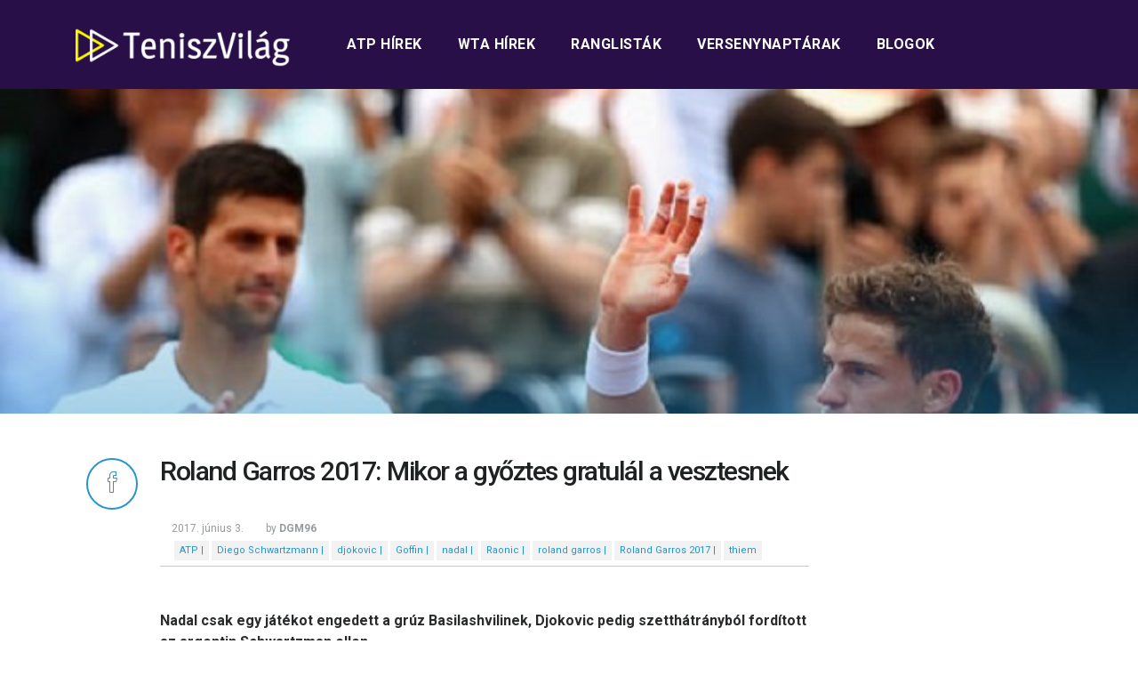

--- FILE ---
content_type: text/html; charset=UTF-8
request_url: http://www.teniszvilag.com/2017/06/03/roland-garrps-2017-mikor-a-gyoztes-gratulal-a-vesztesnek/
body_size: 8323
content:
<!doctype html><html lang="hu" ><head><link rel="stylesheet" href="https://maxcdn.bootstrapcdn.com/bootstrap/4.0.0-alpha.6/css/bootstrap.min.css" integrity="sha384-rwoIResjU2yc3z8GV/NPeZWAv56rSmLldC3R/AZzGRnGxQQKnKkoFVhFQhNUwEyJ" crossorigin="anonymous"><meta charset="UTF-8" /><meta name="viewport" content="width=device-width, initial-scale=1.0, maximum-scale=1"/><meta name="google-site-verification" content="sBzICUOCtFNe8aa4wHZWC5UYluOQ9_ra_LSEkPDcGYM" /><link type="text/css" media="all" href="http://www.teniszvilag.com/wp-content/cache/autoptimize/css/autoptimize_05ca05b15eef602219c07ebade3c0f4d.css" rel="stylesheet" /><title> Roland Garros 2017: Mikor a győztes gratulál a vesztesnek - Teniszvilag &raquo; Teniszvilag</title><link rel="profile" href="http://gmpg.org/xfn/11" /><link rel="pingback" href="http://www.teniszvilag.com/xmlrpc.php" /><link rel="shortcut icon" href="http://www.teniszvilag.com/wp-content/themes/teniszvilag2017/images/favicon.ico" /><title>Roland Garros 2017: Mikor a győztes gratulál a vesztesnek - Teniszvilag</title><meta name="description" content="Az alsó ágon már kialakultak a nyolcaddöntők"/><meta name="robots" content="noodp"/><link rel="canonical" href="http://www.teniszvilag.com/2017/06/03/roland-garrps-2017-mikor-a-gyoztes-gratulal-a-vesztesnek/" /><meta name="twitter:card" content="summary" /><meta name="twitter:description" content="Az alsó ágon már kialakultak a nyolcaddöntők" /><meta name="twitter:title" content="Roland Garros 2017: Mikor a győztes gratulál a vesztesnek - Teniszvilag" /><meta name="twitter:image" content="http://www.teniszvilag.com/wp-content/uploads/2017/06/Schwartzman-Djokovic.jpg" /><link rel="dns-prefetch" href="//connect.facebook.net" /><link rel='dns-prefetch' href='//connect.facebook.net' /><link rel='dns-prefetch' href='//fonts.googleapis.com' /><link rel="alternate" type="application/rss+xml" title="Teniszvilag &raquo; hírcsatorna" href="http://www.teniszvilag.com/feed/" /><link rel="alternate" type="application/rss+xml" title="Teniszvilag &raquo; hozzászólás hírcsatorna" href="http://www.teniszvilag.com/comments/feed/" /><link rel='stylesheet' id='googlefonts-css'  href='https://fonts.googleapis.com/css?family=Roboto%3A300%2C400%2C500%2C700&#038;subset=latin-ext&#038;ver=4.7.29' type='text/css' media='all' /> <script type='text/javascript' src='http://www.teniszvilag.com/wp-includes/js/jquery/jquery.js?ver=1.12.4'></script> <link rel='https://api.w.org/' href='http://www.teniszvilag.com/wp-json/' /><link rel="EditURI" type="application/rsd+xml" title="RSD" href="http://www.teniszvilag.com/xmlrpc.php?rsd" /><link rel="wlwmanifest" type="application/wlwmanifest+xml" href="http://www.teniszvilag.com/wp-includes/wlwmanifest.xml" /><meta name="generator" content="WordPress 4.7.29" /><link rel='shortlink' href='http://www.teniszvilag.com/?p=16665' /><link rel="alternate" type="application/json+oembed" href="http://www.teniszvilag.com/wp-json/oembed/1.0/embed?url=http%3A%2F%2Fwww.teniszvilag.com%2F2017%2F06%2F03%2Froland-garrps-2017-mikor-a-gyoztes-gratulal-a-vesztesnek%2F" /><link rel="alternate" type="text/xml+oembed" href="http://www.teniszvilag.com/wp-json/oembed/1.0/embed?url=http%3A%2F%2Fwww.teniszvilag.com%2F2017%2F06%2F03%2Froland-garrps-2017-mikor-a-gyoztes-gratulal-a-vesztesnek%2F&#038;format=xml" /> <script type="text/javascript">var _statcounter = _statcounter || [];
			_statcounter.push({"tags": {"author": "danidzsi"}});</script>  <!--[if lt IE 9]><script src="http://html5shim.googlecode.com/svn/trunk/html5.js"></script><![endif]--><meta property="og:site_name" content="Teniszvilag" /><meta property="og:type" content="article" /><meta property="og:locale" content="hu_HU" /><meta property="fb:app_id" content="468248053277538" /><meta property="og:url" content="http://www.teniszvilag.com/2017/06/03/roland-garrps-2017-mikor-a-gyoztes-gratulal-a-vesztesnek/" /><meta property="og:title" content="Roland Garros 2017: Mikor a győztes gratulál a vesztesnek" /><meta property="og:description" content="Nadal csak egy játékot engedett a grúz Basilashvilinek, Djokovic pedig szetthátrányból fordított az argentin Schwartzman ellen. Mozgalmas volt a pénteki játéknap az uraknál, mikor az alsó ágon a legjobb 16 közé jutás volt tét. Csak a legnagyobb esélyesnek, Rafael Nadalnak (4.) volt kellemes az amúgy esőkkel tarkított nap, mert a kilencszeres Garros-bajnok mindössze egy játékot&hellip;" /><meta property="og:image" content="http://www.teniszvilag.com/wp-content/uploads/2017/06/Schwartzman-Djokovic.jpg" /><meta property="og:image:width" content="750" /><meta property="og:image:height" content="480" /><meta property="og:image" content="http://www.teniszvilag.com/wp-content/uploads/2017/06/34f0db0621f39ad90418e845c670ba72.png" /><meta property="og:image:width" content="400" /><meta property="og:image:height" content="320" /><meta property="og:image" content="http://www.teniszvilag.com/wp-content/uploads/2017/06/Nadal-Roland-Garros-2017.jpg" /><meta property="og:image:width" content="660" /><meta property="og:image:height" content="435" /><meta property="article:published_time" content="2017-06-03T08:59:51+00:00" /><meta property="article:modified_time" content="2017-06-03T12:40:38+00:00" /><meta property="article:author" content="http://www.teniszvilag.com/author/danidzsi/" /><meta property="article:section" content="ATP Egyéni" /><meta property="article:tag" content="ATP Tenisz" /><meta property="article:tag" content="Fő hírek" /><meta property="article:tag" content="Hírek" /><meta property="article:tag" content="ATP" /><meta property="article:tag" content="Diego Schwartzmann" /><meta property="article:tag" content="djokovic" /><meta property="article:tag" content="Goffin" /><meta property="article:tag" content="nadal" /><meta property="article:tag" content="Raonic" /><meta property="article:tag" content="roland garros" /><meta property="article:tag" content="Roland Garros 2017" /><meta property="article:tag" content="thiem" /><link rel='archives' title='2026. január' href='http://www.teniszvilag.com/2026/01/' /><link rel='archives' title='2025. október' href='http://www.teniszvilag.com/2025/10/' /><link rel='archives' title='2025. szeptember' href='http://www.teniszvilag.com/2025/09/' /><link rel='archives' title='2025. július' href='http://www.teniszvilag.com/2025/07/' /><link rel='archives' title='2025. június' href='http://www.teniszvilag.com/2025/06/' /><link rel='archives' title='2025. május' href='http://www.teniszvilag.com/2025/05/' /><link rel='archives' title='2025. április' href='http://www.teniszvilag.com/2025/04/' /><link rel='archives' title='2025. március' href='http://www.teniszvilag.com/2025/03/' /><link rel='archives' title='2025. február' href='http://www.teniszvilag.com/2025/02/' /><link rel='archives' title='2025. január' href='http://www.teniszvilag.com/2025/01/' /><link rel='archives' title='2024. november' href='http://www.teniszvilag.com/2024/11/' /><link rel='archives' title='2024. október' href='http://www.teniszvilag.com/2024/10/' /><link rel='archives' title='2024. szeptember' href='http://www.teniszvilag.com/2024/09/' /><link rel='archives' title='2024. augusztus' href='http://www.teniszvilag.com/2024/08/' /><link rel='archives' title='2024. július' href='http://www.teniszvilag.com/2024/07/' /><link rel='archives' title='2024. június' href='http://www.teniszvilag.com/2024/06/' /><link rel='archives' title='2024. május' href='http://www.teniszvilag.com/2024/05/' /><link rel='archives' title='2024. április' href='http://www.teniszvilag.com/2024/04/' /><link rel='archives' title='2024. március' href='http://www.teniszvilag.com/2024/03/' /><link rel='archives' title='2024. február' href='http://www.teniszvilag.com/2024/02/' /><link rel='archives' title='2024. január' href='http://www.teniszvilag.com/2024/01/' /><link rel='archives' title='2023. december' href='http://www.teniszvilag.com/2023/12/' /><link rel='archives' title='2023. október' href='http://www.teniszvilag.com/2023/10/' /><link rel='archives' title='2023. szeptember' href='http://www.teniszvilag.com/2023/09/' /><link rel='archives' title='2023. augusztus' href='http://www.teniszvilag.com/2023/08/' /><link rel='archives' title='2023. július' href='http://www.teniszvilag.com/2023/07/' /><link rel='archives' title='2023. június' href='http://www.teniszvilag.com/2023/06/' /><link rel='archives' title='2023. május' href='http://www.teniszvilag.com/2023/05/' /><link rel='archives' title='2023. április' href='http://www.teniszvilag.com/2023/04/' /><link rel='archives' title='2023. március' href='http://www.teniszvilag.com/2023/03/' /><link rel='archives' title='2023. február' href='http://www.teniszvilag.com/2023/02/' /><link rel='archives' title='2023. január' href='http://www.teniszvilag.com/2023/01/' /><link rel='archives' title='2022. december' href='http://www.teniszvilag.com/2022/12/' /><link rel='archives' title='2022. november' href='http://www.teniszvilag.com/2022/11/' /><link rel='archives' title='2022. szeptember' href='http://www.teniszvilag.com/2022/09/' /><link rel='archives' title='2022. augusztus' href='http://www.teniszvilag.com/2022/08/' /><link rel='archives' title='2022. július' href='http://www.teniszvilag.com/2022/07/' /><link rel='archives' title='2022. június' href='http://www.teniszvilag.com/2022/06/' /><link rel='archives' title='2022. május' href='http://www.teniszvilag.com/2022/05/' /><link rel='archives' title='2022. április' href='http://www.teniszvilag.com/2022/04/' /><link rel='archives' title='2022. március' href='http://www.teniszvilag.com/2022/03/' /><link rel='archives' title='2022. február' href='http://www.teniszvilag.com/2022/02/' /><link rel='archives' title='2022. január' href='http://www.teniszvilag.com/2022/01/' /><link rel='archives' title='2021. december' href='http://www.teniszvilag.com/2021/12/' /><link rel='archives' title='2021. november' href='http://www.teniszvilag.com/2021/11/' /><link rel='archives' title='2021. október' href='http://www.teniszvilag.com/2021/10/' /><link rel='archives' title='2021. szeptember' href='http://www.teniszvilag.com/2021/09/' /><link rel='archives' title='2021. augusztus' href='http://www.teniszvilag.com/2021/08/' /><link rel='archives' title='2021. július' href='http://www.teniszvilag.com/2021/07/' /><link rel='archives' title='2021. június' href='http://www.teniszvilag.com/2021/06/' /><link rel='archives' title='2021. május' href='http://www.teniszvilag.com/2021/05/' /><link rel='archives' title='2021. április' href='http://www.teniszvilag.com/2021/04/' /><link rel='archives' title='2021. március' href='http://www.teniszvilag.com/2021/03/' /><link rel='archives' title='2021. február' href='http://www.teniszvilag.com/2021/02/' /><link rel='archives' title='2021. január' href='http://www.teniszvilag.com/2021/01/' /><link rel='archives' title='2020. december' href='http://www.teniszvilag.com/2020/12/' /><link rel='archives' title='2020. november' href='http://www.teniszvilag.com/2020/11/' /><link rel='archives' title='2020. október' href='http://www.teniszvilag.com/2020/10/' /><link rel='archives' title='2020. szeptember' href='http://www.teniszvilag.com/2020/09/' /><link rel='archives' title='2020. augusztus' href='http://www.teniszvilag.com/2020/08/' /><link rel='archives' title='2020. július' href='http://www.teniszvilag.com/2020/07/' /><link rel='archives' title='2020. június' href='http://www.teniszvilag.com/2020/06/' /><link rel='archives' title='2020. május' href='http://www.teniszvilag.com/2020/05/' /><link rel='archives' title='2020. április' href='http://www.teniszvilag.com/2020/04/' /><link rel='archives' title='2020. március' href='http://www.teniszvilag.com/2020/03/' /><link rel='archives' title='2020. február' href='http://www.teniszvilag.com/2020/02/' /><link rel='archives' title='2020. január' href='http://www.teniszvilag.com/2020/01/' /><link rel='archives' title='2019. december' href='http://www.teniszvilag.com/2019/12/' /><link rel='archives' title='2019. november' href='http://www.teniszvilag.com/2019/11/' /><link rel='archives' title='2019. október' href='http://www.teniszvilag.com/2019/10/' /><link rel='archives' title='2019. szeptember' href='http://www.teniszvilag.com/2019/09/' /><link rel='archives' title='2019. augusztus' href='http://www.teniszvilag.com/2019/08/' /><link rel='archives' title='2019. július' href='http://www.teniszvilag.com/2019/07/' /><link rel='archives' title='2019. június' href='http://www.teniszvilag.com/2019/06/' /><link rel='archives' title='2019. május' href='http://www.teniszvilag.com/2019/05/' /><link rel='archives' title='2019. április' href='http://www.teniszvilag.com/2019/04/' /><link rel='archives' title='2019. március' href='http://www.teniszvilag.com/2019/03/' /><link rel='archives' title='2019. február' href='http://www.teniszvilag.com/2019/02/' /><link rel='archives' title='2019. január' href='http://www.teniszvilag.com/2019/01/' /><link rel='archives' title='2018. december' href='http://www.teniszvilag.com/2018/12/' /><link rel='archives' title='2018. november' href='http://www.teniszvilag.com/2018/11/' /><link rel='archives' title='2018. október' href='http://www.teniszvilag.com/2018/10/' /><link rel='archives' title='2018. szeptember' href='http://www.teniszvilag.com/2018/09/' /><link rel='archives' title='2018. augusztus' href='http://www.teniszvilag.com/2018/08/' /><link rel='archives' title='2018. július' href='http://www.teniszvilag.com/2018/07/' /><link rel='archives' title='2018. június' href='http://www.teniszvilag.com/2018/06/' /><link rel='archives' title='2018. május' href='http://www.teniszvilag.com/2018/05/' /><link rel='archives' title='2018. április' href='http://www.teniszvilag.com/2018/04/' /><link rel='archives' title='2018. március' href='http://www.teniszvilag.com/2018/03/' /><link rel='archives' title='2018. február' href='http://www.teniszvilag.com/2018/02/' /><link rel='archives' title='2018. január' href='http://www.teniszvilag.com/2018/01/' /><link rel='archives' title='2017. december' href='http://www.teniszvilag.com/2017/12/' /><link rel='archives' title='2017. november' href='http://www.teniszvilag.com/2017/11/' /><link rel='archives' title='2017. október' href='http://www.teniszvilag.com/2017/10/' /><link rel='archives' title='2017. szeptember' href='http://www.teniszvilag.com/2017/09/' /><link rel='archives' title='2017. augusztus' href='http://www.teniszvilag.com/2017/08/' /><link rel='archives' title='2017. július' href='http://www.teniszvilag.com/2017/07/' /><link rel='archives' title='2017. június' href='http://www.teniszvilag.com/2017/06/' /><link rel='archives' title='2017. május' href='http://www.teniszvilag.com/2017/05/' /><link rel='archives' title='2017. április' href='http://www.teniszvilag.com/2017/04/' /><link rel='archives' title='2017. március' href='http://www.teniszvilag.com/2017/03/' /><link rel='archives' title='2017. február' href='http://www.teniszvilag.com/2017/02/' /><link rel='archives' title='2017. január' href='http://www.teniszvilag.com/2017/01/' /><link rel='archives' title='2016. december' href='http://www.teniszvilag.com/2016/12/' /><link rel='archives' title='2016. november' href='http://www.teniszvilag.com/2016/11/' /><link rel='archives' title='2016. október' href='http://www.teniszvilag.com/2016/10/' /><link rel='archives' title='2016. szeptember' href='http://www.teniszvilag.com/2016/09/' /><link rel='archives' title='2016. augusztus' href='http://www.teniszvilag.com/2016/08/' /><link rel='archives' title='2016. július' href='http://www.teniszvilag.com/2016/07/' /><link rel='archives' title='2016. június' href='http://www.teniszvilag.com/2016/06/' /><link rel='archives' title='2016. május' href='http://www.teniszvilag.com/2016/05/' /><link rel='archives' title='2016. április' href='http://www.teniszvilag.com/2016/04/' /><link rel='archives' title='2016. március' href='http://www.teniszvilag.com/2016/03/' /><link rel='archives' title='2016. február' href='http://www.teniszvilag.com/2016/02/' /><link rel='archives' title='2016. január' href='http://www.teniszvilag.com/2016/01/' /><link rel='archives' title='2015. december' href='http://www.teniszvilag.com/2015/12/' /><link rel='archives' title='2015. november' href='http://www.teniszvilag.com/2015/11/' /><link rel='archives' title='2015. október' href='http://www.teniszvilag.com/2015/10/' /><link rel='archives' title='2015. szeptember' href='http://www.teniszvilag.com/2015/09/' /><link rel='archives' title='2015. augusztus' href='http://www.teniszvilag.com/2015/08/' /><link rel='archives' title='2015. július' href='http://www.teniszvilag.com/2015/07/' /><link rel='archives' title='2015. június' href='http://www.teniszvilag.com/2015/06/' /><link rel='archives' title='2015. május' href='http://www.teniszvilag.com/2015/05/' /><link rel='archives' title='2015. április' href='http://www.teniszvilag.com/2015/04/' /><link rel='archives' title='2015. március' href='http://www.teniszvilag.com/2015/03/' /><link rel='archives' title='2015. február' href='http://www.teniszvilag.com/2015/02/' /><link rel='archives' title='2015. január' href='http://www.teniszvilag.com/2015/01/' /><link rel='archives' title='2014. december' href='http://www.teniszvilag.com/2014/12/' /><link rel='archives' title='2014. november' href='http://www.teniszvilag.com/2014/11/' /><link rel='archives' title='2014. október' href='http://www.teniszvilag.com/2014/10/' /><link rel='archives' title='2014. szeptember' href='http://www.teniszvilag.com/2014/09/' /><link rel='archives' title='2014. augusztus' href='http://www.teniszvilag.com/2014/08/' /><link rel='archives' title='2014. július' href='http://www.teniszvilag.com/2014/07/' /><link rel='archives' title='2014. június' href='http://www.teniszvilag.com/2014/06/' /><link rel='archives' title='2014. május' href='http://www.teniszvilag.com/2014/05/' /><link rel='archives' title='2014. április' href='http://www.teniszvilag.com/2014/04/' /><link rel='archives' title='2014. március' href='http://www.teniszvilag.com/2014/03/' /><link rel='archives' title='2014. február' href='http://www.teniszvilag.com/2014/02/' /><link rel='archives' title='2014. január' href='http://www.teniszvilag.com/2014/01/' /><link rel='archives' title='2013. december' href='http://www.teniszvilag.com/2013/12/' /> <script src="https://npmcdn.com/tether@1.2.4/dist/js/tether.min.js"></script> <script src="https://maxcdn.bootstrapcdn.com/bootstrap/4.0.0-alpha.6/js/bootstrap.min.js" integrity="sha384-vBWWzlZJ8ea9aCX4pEW3rVHjgjt7zpkNpZk+02D9phzyeVkE+jo0ieGizqPLForn" crossorigin="anonymous"></script> <script type="text/javascript">var _gaq = _gaq || [];
	  _gaq.push(['_setAccount', 'UA-47483250-1']);
	  _gaq.push(['_trackPageview']);
	  (function() {
		var ga = document.createElement('script'); ga.type = 'text/javascript'; ga.async = true;
		ga.src = ('https:' == document.location.protocol ? 'https://ssl' : 'http://www') + '.google-analytics.com/ga.js';
		var s = document.getElementsByTagName('script')[0]; s.parentNode.insertBefore(ga, s);
	  })();</script> <script>(function(h,o,t,j,a,r){
			h.hj=h.hj||function(){(h.hj.q=h.hj.q||[]).push(arguments)};
			h._hjSettings={hjid:649148,hjsv:6};
			a=o.getElementsByTagName('head')[0];
			r=o.createElement('script');r.async=1;
			r.src=t+h._hjSettings.hjid+j+h._hjSettings.hjsv;
			a.appendChild(r);
		})(window,document,'https://static.hotjar.com/c/hotjar-','.js?sv=');</script> </head><body> <script async src="//pagead2.googlesyndication.com/pagead/js/adsbygoogle.js"></script> <script>jQuery(document).ready(function($){
	var burger = $('#burger'),
		 nav    = $('#mobile-nav'),
		 slowmo = $('#slowmo');

	burger.on('click', function(e){
		burger.toggleClass('is-open');
		nav.toggleClass('is-open');
	});

	slowmo.on('click', function(e){
		slowmo.toggleClass('is-slowmo');
	});
	var didScroll;
	var lastScrollTop = 0;
	var delta = 5;
	var navbarHeight = $('.header-container').outerHeight();
$(window).scroll(function() {
    if ($(this).scrollTop() > 1){  
        $('.header-container').addClass("sticky");
    } else {
        $('.header-container').removeClass("sticky");
    }
});
});</script> <div class="header-container nav-down"><div class="container"><div class="row"><div class="col-md-3 col-lg-3"><div class="header-logo"> <a href="http://www.teniszvilag.com/"> <noscript><img src="http://www.teniszvilag.com/wp-content/themes/teniszvilag2017/images/teniszvilag-logo.png" alt="Teniszvilag.com logó - hírek, érdekességek a tenisz világából" title="Teniszvilag.com logó - hírek, érdekességek a tenisz világából"/></noscript><img class="lazyload" src='data:image/svg+xml,%3Csvg%20xmlns=%22http://www.w3.org/2000/svg%22%20viewBox=%220%200%20%20%22%3E%3C/svg%3E' data-src="http://www.teniszvilag.com/wp-content/themes/teniszvilag2017/images/teniszvilag-logo.png" alt="Teniszvilag.com logó - hírek, érdekességek a tenisz világából" title="Teniszvilag.com logó - hírek, érdekességek a tenisz világából"/> </a></div></div><div class="col-md-9 col-lg-9"><div class="header-navigation"><div class="menu-main-navigation-container"><ul id="menu-main-navigation" class="menu"><li id="menu-item-23662" class="menu-item menu-item-type-taxonomy menu-item-object-category current-post-ancestor current-menu-parent current-post-parent menu-item-has-children menu-item-23662"><a href="http://www.teniszvilag.com/category/hirek/atp-tenisz/">ATP hírek</a><ul class="sub-menu"><li id="menu-item-23661" class="menu-item menu-item-type-taxonomy menu-item-object-category menu-item-23661"><a href="http://www.teniszvilag.com/category/hirek/atp-tenisz/atp-paros/">ATP Páros</a></li><li id="menu-item-23659" class="menu-item menu-item-type-taxonomy menu-item-object-category current-post-ancestor current-menu-parent current-post-parent menu-item-23659"><a href="http://www.teniszvilag.com/category/hirek/atp-tenisz/atp-world-tour/">ATP Egyéni</a></li><li id="menu-item-23660" class="menu-item menu-item-type-taxonomy menu-item-object-category menu-item-23660"><a href="http://www.teniszvilag.com/category/hirek/atp-tenisz/magyar-atp/">Magyar &#8211; ATP</a></li></ul></li><li id="menu-item-23663" class="menu-item menu-item-type-taxonomy menu-item-object-category menu-item-has-children menu-item-23663"><a href="http://www.teniszvilag.com/category/hirek/wta-ten/">WTA hírek</a><ul class="sub-menu"><li id="menu-item-23666" class="menu-item menu-item-type-taxonomy menu-item-object-category menu-item-23666"><a href="http://www.teniszvilag.com/category/hirek/wta-ten/wta-paros/">WTA Páros</a></li><li id="menu-item-23665" class="menu-item menu-item-type-taxonomy menu-item-object-category menu-item-23665"><a href="http://www.teniszvilag.com/category/hirek/wta-ten/wta-tennis/">WTA Egyéni</a></li><li id="menu-item-23664" class="menu-item menu-item-type-taxonomy menu-item-object-category menu-item-23664"><a href="http://www.teniszvilag.com/category/hirek/wta-ten/magyar-wta/">Magyar &#8211; WTA</a></li></ul></li><li id="menu-item-23667" class="menu-item menu-item-type-post_type menu-item-object-page menu-item-has-children menu-item-23667"><a href="http://www.teniszvilag.com/ranglistak/">Ranglisták</a><ul class="sub-menu"><li id="menu-item-23668" class="menu-item menu-item-type-post_type menu-item-object-page menu-item-23668"><a href="http://www.teniszvilag.com/atp-ranglista/">ATP-ranglista</a></li><li id="menu-item-23669" class="menu-item menu-item-type-post_type menu-item-object-page menu-item-23669"><a href="http://www.teniszvilag.com/wta-ranglista/">WTA-ranglista</a></li></ul></li><li id="menu-item-23670" class="menu-item menu-item-type-post_type menu-item-object-page menu-item-has-children menu-item-23670"><a href="http://www.teniszvilag.com/versenynaptarak/">Versenynaptárak</a><ul class="sub-menu"><li id="menu-item-23671" class="menu-item menu-item-type-post_type menu-item-object-page menu-item-23671"><a href="http://www.teniszvilag.com/atp-versenynaptar/">ATP versenynaptár</a></li><li id="menu-item-23672" class="menu-item menu-item-type-post_type menu-item-object-page menu-item-23672"><a href="http://www.teniszvilag.com/wta-versenynaptar/">WTA versenynaptár</a></li></ul></li><li id="menu-item-23673" class="menu-item menu-item-type-taxonomy menu-item-object-category menu-item-has-children menu-item-23673"><a href="http://www.teniszvilag.com/category/blogok/">Blogok</a><ul class="sub-menu"><li id="menu-item-23674" class="menu-item menu-item-type-taxonomy menu-item-object-category menu-item-23674"><a href="http://www.teniszvilag.com/category/blogok/blog1/">&#8220;You cannot be serious&#8221; &#8211; Giotti blogja</a></li><li id="menu-item-23675" class="menu-item menu-item-type-taxonomy menu-item-object-category menu-item-23675"><a href="http://www.teniszvilag.com/category/blogok/teniszvilag_uncovered/">Teniszvilág Uncovered</a></li></ul></li></ul></div></div></div></div></div></div><div class="post-page-hero p-t-100" style="background-image: url(http://www.teniszvilag.com/wp-content/uploads/2017/06/Schwartzman-Djokovic.jpg);"><div class="overlay"></div></div><div class="container"><div class="row post-page-content"><div class="col-md-1"> <a href="https://www.facebook.com/sharer/sharer.php?u=http://www.teniszvilag.com/2017/06/03/roland-garrps-2017-mikor-a-gyoztes-gratulal-a-vesztesnek/" target="_blank" class="facebook-share-btn"> <span class="iconset">&#xe95a;</span> </a></div><div class="col-md-8"><div class="posts-content"><h1>Roland Garros 2017: Mikor a győztes gratulál a vesztesnek</h1><div class="posts-info-box"><div class="posts-info">2017. június 3.</div><div class="posts-info">by <strong>DGM96</strong></div><div class="posts-info"> <noscript><img src="http://www.totalreturn.hu/wp-content/themes/totalreturn/images/tag-icon.png" width="15" alt="" title=""></noscript><img class="lazyload" src='data:image/svg+xml,%3Csvg%20xmlns=%22http://www.w3.org/2000/svg%22%20viewBox=%220%200%2015%20%22%3E%3C/svg%3E' data-src="http://www.totalreturn.hu/wp-content/themes/totalreturn/images/tag-icon.png" width="15" alt="" title=""> <a href="http://www.teniszvilag.com/tag/atp/" class="post-info-link">ATP | </a> <a href="http://www.teniszvilag.com/tag/diego-schwartzmann/" class="post-info-link">Diego Schwartzmann | </a> <a href="http://www.teniszvilag.com/tag/djokovic/" class="post-info-link">djokovic | </a> <a href="http://www.teniszvilag.com/tag/goffin/" class="post-info-link">Goffin | </a> <a href="http://www.teniszvilag.com/tag/nadal/" class="post-info-link">nadal | </a> <a href="http://www.teniszvilag.com/tag/raonic/" class="post-info-link">Raonic | </a> <a href="http://www.teniszvilag.com/tag/roland-garros/" class="post-info-link">roland garros | </a> <a href="http://www.teniszvilag.com/tag/roland-garros-2017/" class="post-info-link">Roland Garros 2017 | </a> <a href="http://www.teniszvilag.com/tag/thiem/" class="post-info-link">thiem</a></div></div><div class="fb-social-plugin fb-like" data-font="arial" data-ref="above-post" data-href="http://www.teniszvilag.com/2017/06/03/roland-garrps-2017-mikor-a-gyoztes-gratulal-a-vesztesnek/" data-share="true" data-width="285"></div><p><strong>Nadal csak egy játékot engedett a grúz Basilashvilinek, Djokovic pedig szetthátrányból fordított az argentin Schwartzman ellen.</strong><span id="more-16665"></span></p><div id="attachment_16673" style="width: 310px" class="wp-caption alignright"><noscript><img class="size-medium wp-image-16673" src="http://www.teniszvilag.com/wp-content/uploads/2017/06/Nadal-Roland-Garros-2017-300x198.jpg" alt="" width="300" height="198" srcset="http://www.teniszvilag.com/wp-content/uploads/2017/06/Nadal-Roland-Garros-2017-300x198.jpg 300w, http://www.teniszvilag.com/wp-content/uploads/2017/06/Nadal-Roland-Garros-2017.jpg 660w" sizes="(max-width: 300px) 100vw, 300px" /></noscript><img class="lazyload size-medium wp-image-16673" src='data:image/svg+xml,%3Csvg%20xmlns=%22http://www.w3.org/2000/svg%22%20viewBox=%220%200%20300%20198%22%3E%3C/svg%3E' data-src="http://www.teniszvilag.com/wp-content/uploads/2017/06/Nadal-Roland-Garros-2017-300x198.jpg" alt="" width="300" height="198" data-srcset="http://www.teniszvilag.com/wp-content/uploads/2017/06/Nadal-Roland-Garros-2017-300x198.jpg 300w, http://www.teniszvilag.com/wp-content/uploads/2017/06/Nadal-Roland-Garros-2017.jpg 660w" data-sizes="(max-width: 300px) 100vw, 300px" /><p class="wp-caption-text"><strong>Tarolt a harmadik körben Rafa Nadal</strong><br />kép forrása: iptimes.sg</p></div><p style="text-align: justify">Mozgalmas volt a pénteki játéknap az uraknál, mikor az alsó ágon a legjobb 16 közé jutás volt tét. Csak a legnagyobb esélyesnek, Rafael Nadalnak (4.) volt kellemes az amúgy esőkkel tarkított nap, mert a kilencszeres Garros-bajnok mindössze egy játékot veszített el a grúz Nikolaz Basilashvilivel szemben. Harmadik körös meccse mindössze 94 percig tartott. A következő fordulóban a negyeddöntőbe jutás lesz a tét, honfitársával, Roberto Bautista Aguttal (19.) fog játszani, aki a cseh Jiri Veselyt búcsúztatta három szettben.</p><p style="text-align: justify">Novak Djokovic (2.) napja már nem volt ennyire felhőtlen. Argentin ellenfelet kapott Diego Schwartzman személyében. A világranglista 41. helyezettje a &#8220;nincs veszíteni valóm&#8221; hozzáállás mintapéldáját mutatta be. Három szetten keresztül teljes mértékben felvette a kesztyűt a címvédővel, bevállalós játékot játszott, bátran beleállt Djokoviccsal szemben a kemény alapvonal-csatákba, amit rövidítésekkel és látványos kontrákkal tarkított. Ennek az lett az eredménye, hogy egyetlen egy játszmára volt a bravúrtól. Azonban pont ez  pillanat hozta meg a fordulatot a mérkőzésen, melynek hátralevő részén Schwartzman mindössze két játékot tudott nyerni. A szerbet tehát megszorongatták, a 3 óra 22 perces meccs végeztével addig nem ünnepeltette magát, amíg ellenfele le nem ment a pályáról, akit a kézfogást követően állva tapsolt meg, a Philippe Chatrier közönségével együtt. &#8220;Nole&#8221; a nyolcaddöntőben Albert Ramos-Vinolasszal (19.) játszik, aki a hazaiak tehetségét, Lucas Pouille-t (16.) ejtette ki öt szettben. A budapesti bajnok francia nem volt ereje teljében, a Suzanne Lenglen közönsége azonban belehajszolta egy tisztességes küzdelembe, ám ahogyan Schwatzmannal, úgy vele is az történt, hogy a 2-1-es szettelőny után teljesen alárendelt szerepbe került.</p><p style="text-align: justify">Az élmezőny tagjai közül Nadal egyik legnagyobb kihívója, Dominic Thiem (6.) gond nélkül továbbjutott, miután három játszmában nyert az amerikai Steve Johnsonnal (25.) szemben. A nyolcaddöntőben viszont elmarad a David Goffin (10.) elleni rangadó, mert a belga teniszező megsérült a Horacio Zeballos elleni meccsén, miután egy hosszú futást követően <a href="https://scontent-ams3-1.xx.fbcdn.net/v/t1.0-9/18920708_1307814302670562_4732682222110278399_n.jpg?oh=d0c62ee0bdcff677bda758c22d4311f0&amp;oe=59A5A0BB" target="_blank" rel="noopener noreferrer">kificamodott a bokája</a>. Goffin azonnal feladta a találkozót, így Thiem ellenfele az argentin lesz. Milos Raonicnak (5.) gyakorlatilag egy szettet kellett csak játszania, miután spanyol ellefele, Guillhermo Garcia-Lopez ideje korán visszalépett a mérkőzéstől. A kanadai azzal a Carreno Bustával (20.) játszik a 16 között, aki Grigor Dimitrovot (11.) ejtette ki három szettben, alapvetően ez meglepetés eredmény lenne, de a salakszezon eredményeit tekintve már kevésbé.</p><p style="text-align: center"><span style="font-size: 14pt"><strong>A játéknap eredményei</strong></span></p><div id="attachment_16672" style="width: 410px" class="wp-caption aligncenter"><noscript><img class="wp-image-16672 size-full" src="http://www.teniszvilag.com/wp-content/uploads/2017/06/34f0db0621f39ad90418e845c670ba72.png" alt="" width="400" height="320" srcset="http://www.teniszvilag.com/wp-content/uploads/2017/06/34f0db0621f39ad90418e845c670ba72.png 400w, http://www.teniszvilag.com/wp-content/uploads/2017/06/34f0db0621f39ad90418e845c670ba72-300x240.png 300w" sizes="(max-width: 400px) 100vw, 400px" /></noscript><img class="lazyload wp-image-16672 size-full" src='data:image/svg+xml,%3Csvg%20xmlns=%22http://www.w3.org/2000/svg%22%20viewBox=%220%200%20400%20320%22%3E%3C/svg%3E' data-src="http://www.teniszvilag.com/wp-content/uploads/2017/06/34f0db0621f39ad90418e845c670ba72.png" alt="" width="400" height="320" data-srcset="http://www.teniszvilag.com/wp-content/uploads/2017/06/34f0db0621f39ad90418e845c670ba72.png 400w, http://www.teniszvilag.com/wp-content/uploads/2017/06/34f0db0621f39ad90418e845c670ba72-300x240.png 300w" data-sizes="(max-width: 400px) 100vw, 400px" /><p class="wp-caption-text">kép forrása: eredmenyek.com/tenisz</p></div><p style="text-align: justify">Szombaton teljes lesz a legjobb 16 mezőnye a férfiaknál. A felső ágon igazán pikáns találkozókat rendeznek meg. Ilyen lehet Andy Murray (1.) és Juan Martin Del Potro (29.), illetve Stan Wawrinka (3.) és Fabio Fognini (29.) összecsapása, mindezek tetejében a franciák legnagyobb örömére még lesz egy Richard Gasquet (24.) &#8211; Gael Monfils (15.) találkozó is.</p><p style="text-align: justify"><em>A kiemelt kép forrása: dailymail.co.uk</em></p></div><div class="advers"><div class="textwidget"><ins class="adsbygoogle"
 style="display:block; text-align:center;"
 data-ad-layout="in-article"
 data-ad-format="fluid"
 data-ad-client="ca-pub-8977220575048643"
 data-ad-slot="8165488885"></ins> <script>(adsbygoogle = window.adsbygoogle || []).push({});</script></div></div></div><div class="col-md-3"><div class="textwidget"><ins class="adsbygoogle"
 style="display:inline-block;width:300px;height:600px"
 data-ad-client="ca-pub-8977220575048643"
 data-ad-slot="9207107816"></ins> <script>(adsbygoogle = window.adsbygoogle || []).push({});</script></div></div></div><div class="row comments-block"><div class="col-md-8 offset-md-1"><p class="nocomments">A hozzászólások le vannak zárva.</p></div></div></div><div class="footer"><div class="container"><div class="row center-align"><p>Minden jog fenntartva © 2013-2026 <a href="http://www.teniszvilag.com/">Teniszvilag.com</a></p></div></div></div> <!-- ngg_resource_manager_marker --><script type='text/javascript'>
/* <![CDATA[ */
var FB_WP=FB_WP||{};FB_WP.queue={_methods:[],flushed:false,add:function(fn){FB_WP.queue.flushed?fn():FB_WP.queue._methods.push(fn)},flush:function(){for(var fn;fn=FB_WP.queue._methods.shift();){fn()}FB_WP.queue.flushed=true}};window.fbAsyncInit=function(){FB.init({"xfbml":true,"appId":"468248053277538"});if(FB_WP && FB_WP.queue && FB_WP.queue.flush){FB_WP.queue.flush()}}
/* ]]> */
</script>
<script type="text/javascript">(function(d,s,id){var js,fjs=d.getElementsByTagName(s)[0];if(d.getElementById(id)){return}js=d.createElement(s);js.id=id;js.src="http:\/\/connect.facebook.net\/hu_HU\/all.js";fjs.parentNode.insertBefore(js,fjs)}(document,"script","facebook-jssdk"));</script>
<script type='text/javascript' src='http://www.teniszvilag.com/wp-includes/js/wp-embed.min.js?ver=4.7.29'></script>
		 <script>var sc_project=9487082;
			var sc_security="ba6c63c6";</script> <script type="text/javascript" src="https://www.statcounter.com/counter/counter.js" async></script> <noscript><div class="statcounter"><a title="web analytics" href="https://statcounter.com/"><img class="statcounter" src="https://c.statcounter.com/9487082/0/ba6c63c6/0/" alt="web analytics" /></a></div></noscript> <noscript><style>.lazyload{display:none;}</style></noscript><script data-noptimize="1">window.lazySizesConfig=window.lazySizesConfig||{};window.lazySizesConfig.loadMode=1;</script><script async data-noptimize="1" src='http://www.teniszvilag.com/wp-content/plugins/autoptimize/classes/external/js/lazysizes.min.js'></script><div id="fb-root"></div> <script type="text/javascript" defer src="http://www.teniszvilag.com/wp-content/cache/autoptimize/js/autoptimize_918eb0a95da33ed9de9b42783b86cb47.js"></script></body></html>

--- FILE ---
content_type: text/html; charset=utf-8
request_url: https://www.google.com/recaptcha/api2/aframe
body_size: 268
content:
<!DOCTYPE HTML><html><head><meta http-equiv="content-type" content="text/html; charset=UTF-8"></head><body><script nonce="QZ7l6jLNBZGTPdbtS09eIQ">/** Anti-fraud and anti-abuse applications only. See google.com/recaptcha */ try{var clients={'sodar':'https://pagead2.googlesyndication.com/pagead/sodar?'};window.addEventListener("message",function(a){try{if(a.source===window.parent){var b=JSON.parse(a.data);var c=clients[b['id']];if(c){var d=document.createElement('img');d.src=c+b['params']+'&rc='+(localStorage.getItem("rc::a")?sessionStorage.getItem("rc::b"):"");window.document.body.appendChild(d);sessionStorage.setItem("rc::e",parseInt(sessionStorage.getItem("rc::e")||0)+1);localStorage.setItem("rc::h",'1769342543696');}}}catch(b){}});window.parent.postMessage("_grecaptcha_ready", "*");}catch(b){}</script></body></html>